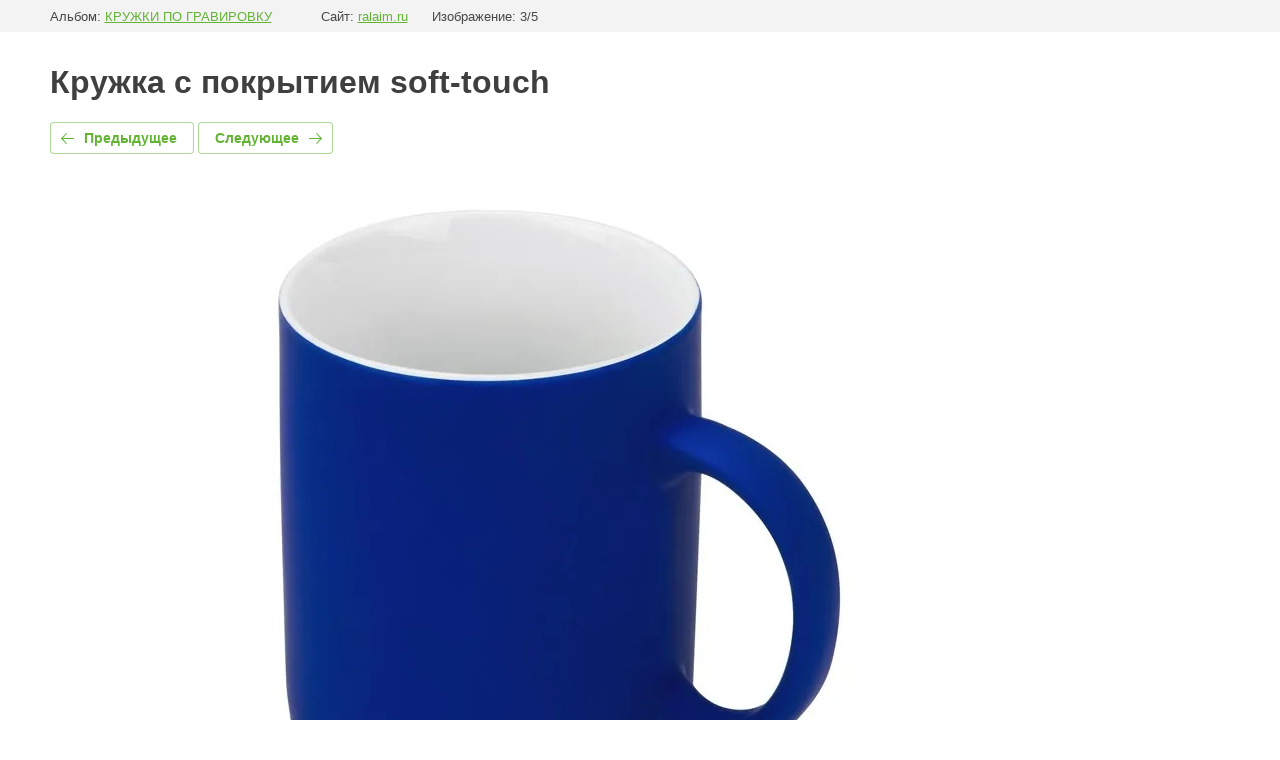

--- FILE ---
content_type: text/html; charset=utf-8
request_url: https://ralaim.ru/katalogi-suvenirov/photo/kruzhka-s-pokrytiem-soft-touch-2
body_size: 2920
content:
		
	
	





	






	<!doctype html>
	<html lang="ru">
	<head>
		<meta charset="UTF-8">
		<meta name="robots" content="all"/>
		<title>Кружка с покрытием soft-touch</title>
<!-- assets.top -->
<meta property="og:type" content="website">
<meta property="og:url" content="https://ralaim.ru/katalogi-suvenirov/photo/kruzhka-s-pokrytiem-soft-touch-2">
<meta name="twitter:card" content="summary">
<!-- /assets.top -->

		<meta http-equiv="Content-Type" content="text/html; charset=UTF-8" />
		<meta name="description" content="Кружка с покрытием soft-touch" />
		<meta name="keywords" content="Кружка с покрытием soft-touch" />
		<meta name="yandex-verification" content="fb5a2604c91557b2" />

            <!-- 46b9544ffa2e5e73c3c971fe2ede35a5 -->
            <script src='/shared/s3/js/lang/ru.js'></script>
            <script src='/shared/s3/js/common.min.js'></script>
        <link rel='stylesheet' type='text/css' href='/shared/s3/css/calendar.css' /><link rel='stylesheet' type='text/css' href='/shared/highslide-4.1.13/highslide.min.css'/>
<script type='text/javascript' src='/shared/highslide-4.1.13/highslide.packed.js'></script>
<script type='text/javascript'>
hs.graphicsDir = '/shared/highslide-4.1.13/graphics/';
hs.outlineType = null;
hs.showCredits = false;
hs.lang={cssDirection:'ltr',loadingText:'Загрузка...',loadingTitle:'Кликните чтобы отменить',focusTitle:'Нажмите чтобы перенести вперёд',fullExpandTitle:'Увеличить',fullExpandText:'Полноэкранный',previousText:'Предыдущий',previousTitle:'Назад (стрелка влево)',nextText:'Далее',nextTitle:'Далее (стрелка вправо)',moveTitle:'Передвинуть',moveText:'Передвинуть',closeText:'Закрыть',closeTitle:'Закрыть (Esc)',resizeTitle:'Восстановить размер',playText:'Слайд-шоу',playTitle:'Слайд-шоу (пробел)',pauseText:'Пауза',pauseTitle:'Приостановить слайд-шоу (пробел)',number:'Изображение %1/%2',restoreTitle:'Нажмите чтобы посмотреть картинку, используйте мышь для перетаскивания. Используйте клавиши вперёд и назад'};</script>
<link rel="icon" href="/favicon.svg" type="image/svg+xml">

<link rel='stylesheet' type='text/css' href='/t/images/__csspatch/3/patch.css'/>

<!--s3_require-->
<link rel="stylesheet" href="/g/basestyle/1.0.0/gallery2/gallery2.css" type="text/css"/>
<link rel="stylesheet" href="/g/basestyle/1.0.0/gallery2/gallery2.green.css" type="text/css"/>
<script type="text/javascript" src="/g/basestyle/1.0.0/gallery2/gallery2.js"></script>
<!--/s3_require-->

<!--s3_goal-->
<script src="/g/s3/goal/1.0.0/s3.goal.js"></script>
<script>new s3.Goal({map:{"599509":{"goal_id":"599509","object_id":"4789507","event":"submit","system":"metrika","label":"2de2a317f750dbaa","code":"anketa"},"599709":{"goal_id":"599709","object_id":"8579406","event":"submit","system":"metrika","label":"6bc4933c0aa883f9","code":"anketa"},"599909":{"goal_id":"599909","object_id":"5374801","event":"submit","system":"metrika","label":"d72aedebd5745f3e","code":"anketa"},"600109":{"goal_id":"600109","object_id":"6125806","event":"submit","system":"metrika","label":"10f6ed33f1086c1b","code":"anketa"}}, goals: [], ecommerce:[]});</script>
<!--/s3_goal-->

	</head>
	<body>
		<div class="g-page g-page-gallery2  g-page-gallery2--photo">

		
		
			<div class="g-panel g-panel--fill g-panel--no-rounded g-panel--fixed-top">
	<div class="g-gallery2-info ">
					<div class="g-gallery2-info__item">
				<div class="g-gallery2-info__item-label">Альбом:</div>
				<a href="/katalogi-suvenirov/album/kruzhki-po-gravirovku" class="g-gallery2-info__item-value">КРУЖКИ ПО ГРАВИРОВКУ</a>
			</div>
				<div class="g-gallery2-info__item">
			<div class="g-gallery2-info__item-label">Сайт:</div>
			<a href="//ralaim.ru" class="g-gallery2-info__item-value">ralaim.ru</a>

			<div class="g-gallery2-info__item-label">Изображение: 3/5</div>
		</div>
	</div>
</div>
			<h1>Кружка с покрытием soft-touch</h1>
			
										
										
			
			
			<a href="/katalogi-suvenirov/photo/kruzhka-s-pokrytiem-soft-touch-1" class="g-button g-button--invert g-button--arr-left">Предыдущее</a>
			<a href="/katalogi-suvenirov/photo/kruzhka-s-pokrytiem-soft-touch-3" class="g-button g-button--invert g-button--arr-right">Следующее</a>

			
			<div class="g-gallery2-preview ">
	<img src="/thumb/2/uhobzvyLNoSGa_vgskeSpA/1280r1280/d/81d73fbbe29068c3.jpg">
</div>

			
			<a href="/katalogi-suvenirov/photo/kruzhka-s-pokrytiem-soft-touch-1" class="g-gallery2-thumb g-gallery2-thumb--prev">
	<span class="g-gallery2-thumb__image"><img src="/thumb/2/vzMupFMnd2KudgkXuG--JA/200r140/d/497c81a0c9f56dda.jpg"></span>
	<span class="g-link g-link--arr-left">Предыдущее</span>
</a>
			
			<a href="/katalogi-suvenirov/photo/kruzhka-s-pokrytiem-soft-touch-3" class="g-gallery2-thumb g-gallery2-thumb--next">
	<span class="g-gallery2-thumb__image"><img src="/thumb/2/E72nJKKTEoVOIiQsIuwLLA/200r140/d/e93523b0a5e33632.jpg"></span>
	<span class="g-link g-link--arr-right">Следующее</span>
</a>
			
			<div class="g-line"><a href="/katalogi-suvenirov/album/kruzhki-po-gravirovku" class="g-button g-button--invert">Вернуться в галерею</a></div>

		
			</div>

	
<!-- assets.bottom -->
<!-- </noscript></script></style> -->
<script src="/my/s3/js/site.min.js?1769082895" ></script>
<script src="/my/s3/js/site/defender.min.js?1769082895" ></script>
<script src="https://cp.onicon.ru/loader/4fd0762c1ab788443d00a752.js" data-auto async></script>
<!-- Yandex.Metrika counter -->
<script type="text/javascript">
    (function(m,e,t,r,i,k,a){
        m[i]=m[i]||function(){(m[i].a=m[i].a||[]).push(arguments)};
        m[i].l=1*new Date();
        k=e.createElement(t),a=e.getElementsByTagName(t)[0],k.async=1,k.src=r,a.parentNode.insertBefore(k,a)
    })(window, document,'script','//mc.yandex.ru/metrika/tag.js', 'ym');

    ym(98133672, 'init', {accurateTrackBounce:true, trackLinks:true, clickmap:true, params: {__ym: {isFromApi: 'yesIsFromApi'}}});
</script>
<noscript><div><img src="https://mc.yandex.ru/watch/98133672" style="position:absolute; left:-9999px;" alt="" /></div></noscript>
<!-- /Yandex.Metrika counter -->
<script >/*<![CDATA[*/
var megacounter_key="ae9c884b20c2f29a1585842449a84e18";
(function(d){
    var s = d.createElement("script");
    s.src = "//counter.megagroup.ru/loader.js?"+new Date().getTime();
    s.async = true;
    d.getElementsByTagName("head")[0].appendChild(s);
})(document);
/*]]>*/</script>
<script >/*<![CDATA[*/
$ite.start({"sid":227651,"vid":228426,"aid":15746,"stid":1,"cp":21,"active":true,"domain":"ralaim.ru","lang":"ru","trusted":false,"debug":false,"captcha":3,"onetap":[{"provider":"vkontakte","provider_id":"51973250","code_verifier":"TYm3m2gOj0IBDMNwEMOEg3OkkTmjT5NEjD0NMOQjJWZ"}]});
/*]]>*/</script>
<!-- /assets.bottom -->
</body>
	</html>


--- FILE ---
content_type: text/css
request_url: https://ralaim.ru/t/images/__csspatch/3/patch.css
body_size: 100
content:
html h1 { color: rgb(63, 63, 63); }
html a { color: rgb(102, 102, 102); }
html .site-contacts a { color: rgb(74, 74, 74); }
html .green-wr { background-image: linear-gradient(rgb(85, 155, 46), rgb(114, 221, 73)); }
html .js-block-wr .js-inner a { color: rgb(0, 0, 0); }
html .menu-bot-wrap { background-color: rgb(85, 155, 46); }


--- FILE ---
content_type: text/css
request_url: https://ralaim.ru/g/basestyle/1.0.0/gallery2/gallery2.green.css
body_size: 3984
content:
/*! normalize.css v3.0.3 | MIT License | github.com/necolas/normalize.css */html{font-family:sans-serif;-ms-text-size-adjust:100%;-webkit-text-size-adjust:100%}body{margin:0}article,aside,details,figcaption,figure,footer,header,hgroup,main,menu,nav,section,summary{display:block}audio,canvas,progress,video{display:inline-block;vertical-align:baseline}audio:not([controls]){display:none;height:0}[hidden],template{display:none}a{background-color:transparent}a:active,a:hover{outline:0}abbr[title]{border-bottom:1px dotted}b,strong{font-weight:bold}dfn{font-style:italic}mark{background:#ff0;color:#000}small{font-size:80%}sub,sup{font-size:75%;line-height:0;position:relative;vertical-align:baseline}sup{top:-0.5em}sub{bottom:-0.25em}img{border:0}svg:not(:root){overflow:hidden}figure{margin:1em 40px}pre{overflow:auto}code,kbd,pre,samp{font-family:monospace, monospace;font-size:1em}button,input,optgroup,select,textarea{color:inherit;font:inherit;margin:0}button{overflow:visible}button,select{text-transform:none}button,html input[type="button"],input[type="reset"],input[type="submit"]{-webkit-appearance:button;cursor:pointer}button[disabled],html input[disabled]{cursor:default}button::-moz-focus-inner,input::-moz-focus-inner{border:0;padding:0}input{line-height:normal}input[type="checkbox"],input[type="radio"]{box-sizing:border-box;padding:0}input[type="number"]::-webkit-inner-spin-button,input[type="number"]::-webkit-outer-spin-button{height:auto}input[type="search"]{-webkit-appearance:textfield;box-sizing:content-box}input[type="search"]::-webkit-search-cancel-button,input[type="search"]::-webkit-search-decoration{-webkit-appearance:none}fieldset{border:1px solid #c0c0c0;margin:0 2px;padding:0.35em 0.625em 0.75em}legend{border:0;padding:0}textarea{overflow:auto}optgroup{font-weight:bold}table{border-collapse:collapse;border-spacing:0}.g-img{position:relative;display:inline-block;box-sizing:border-box;text-align:center;vertical-align:top}.g-img__link{background-color:#fff;box-sizing:border-box;border-radius:3px;position:relative;padding:10px;min-height:170px;min-width:170px;display:-ms-flexbox;display:flex;-ms-flex-wrap:wrap;flex-wrap:wrap;-ms-flex-pack:center;justify-content:center;-ms-flex-align:center;align-items:center;text-decoration:none;outline:none;z-index:1}.g-img__link::after{content:'';display:inline-block;min-height:150px;visibility:hidden}.g-img__image{display:inline-block;vertical-align:middle}.g-img__count{position:absolute;z-index:2;top:-12px;right:-12px;height:24px;padding:0 9px;text-align:center;color:#fff;border-radius:12px;background-color:#63B435;font-size:12px;line-height:24px}.g-img__caption{display:block;max-width:200px;margin-top:20px;text-align:left;text-decoration:none;font-size:0.9333em;line-height:1.3em;font-weight:bold}.g-img:hover .g-img__caption{text-decoration:underline}.g-img__tooltip{top:50%;left:95%}.g-img:hover .g-img__tooltip{left:88%;visibility:visible;opacity:1;white-space:nowrap}.g-img--gallery-album{margin:20px 37px 30px 13px}.g-img--gallery-album .g-img__layers{position:relative;display:inline-block}.g-img--gallery-album .g-img__layers::before,.g-img--gallery-album .g-img__layers::after{position:absolute;top:0;left:0;display:block;box-sizing:border-box;width:100%;height:100%;content:'';transition:transform 0.2s;transform-origin:50% 50%;border:1px solid #c5c5c5;border-radius:3px;outline:1px solid transparent;background-color:#fff}.g-img--gallery-album .g-img__layers::before{transform:rotate(6deg)}.g-img--gallery-album .g-img__layers::after{transform:rotate(-6deg)}.g-img--gallery-album .g-img__link{transition:all 0.2s;border:1px solid #c5c5c5}.g-img--gallery-album .g-img__link:hover{border-color:rgba(99,180,53,0.4);box-shadow:0 0 3px rgba(99,180,53,0.4)}.g-img--gallery-album .g-img__layers:hover::before{transform:rotate(10deg)}.g-img--gallery-album .g-img__layers:hover::after{transform:rotate(-10deg)}.g-img--gallery-image{margin:0 20px 20px 0;vertical-align:top;font-size:15px}.g-img--gallery-image .g-img__link{transition:all 0.2s;border:1px solid #c5c5c5}.g-img--gallery-image:hover .g-img__link{border-color:rgba(99,180,53,0.4);box-shadow:0 0 3px rgba(99,180,53,0.4)}.g-img--gallery-image .g-img__caption{display:block;max-width:170px;margin-top:6px;overflow:hidden;text-overflow:ellipsis;text-decoration:none;font-size:0.8667em;line-height:1.3em;font-weight:normal}.pswp__caption__center.pswp__caption__center--g-img{text-align:center}.g-gallery2-info{padding:0.2em 1.7em;box-sizing:border-box;font-size:15px}.g-gallery2-info__item{display:inline-block;margin-right:1.9231em;vertical-align:baseline;font-size:0.8667em;line-height:1.2em}.g-gallery2-info__item-label{display:inline-block;margin-left:1.5385em;vertical-align:baseline;color:#484848}.g-gallery2-info__item-value{display:inline-block;cursor:pointer;text-decoration:underline;color:#63B435}.g-gallery2-info__item-value:hover{text-decoration:none}.g-gallery2-photo-list{margin-top:1.5385em}.g-gallery2-preview{margin:10px 0 20px}.g-gallery2-preview img{max-width:100%}.g-gallery2-thumb{display:inline-block;overflow:hidden;margin-bottom:30px;vertical-align:top;text-decoration:none;color:#63B435;font-size:15px}.g-gallery2-thumb:hover{text-decoration:underline;color:#63B435}.g-gallery2-thumb--prev{margin-right:8px;text-align:left}.g-gallery2-thumb--next{margin-left:8px;text-align:right}.g-gallery2-thumb__image{display:block;overflow:hidden;max-width:300px;max-height:300px;vertical-align:middle;margin-bottom:9px}.g-gallery2-thumb__image img{max-width:100%;vertical-align:top}.g-page-gallery2--photo{margin:64px 20px 20px 50px}body{overflow-x:visible !important}.g-tooltip{cursor:help;position:relative;display:inline-block;box-sizing:border-box;text-align:center;vertical-align:middle;font-size:12px;-webkit-tap-highlight-color:transparent}.g-tooltip--help{color:gray;border:1px solid gray;border-radius:50%;width:1.25em;height:1.25em;background:#fff url(../__assets/e03b708bb32982dcc32ae3c2a613ae5d.svg) 50% 50% no-repeat}.g-tooltip--info{width:1.33333em;height:1.33333em;background:url(../__assets/c4173b0f0015b0ee9d1f2c74e4270cd9.svg) 50% 50% no-repeat;background-size:1.33333em 1.33333em}.g-tooltip--form{margin-left:5px}.g-tooltip--middle{vertical-align:middle}.g-tooltip-msg{padding:10px 14px !important;text-align:left;color:#484848;border-radius:4px;background-color:#fdf8bc;box-shadow:0 2px 6px 0 rgba(0,0,0,0.2);font-size:13px !important;line-height:18px !important;min-width:230px;max-width:500px}.g-panel{position:relative;box-sizing:border-box;margin-bottom:0.6666em;padding:1.06667em 1.33333em 1.13333em;border:1px solid rgba(0,0,0,0.05);border-radius:3px;font-size:15px;line-height:1.2em;background-color:#fff;background-clip:padding-box}.g-panel--small{padding:0.6667em}.g-panel--fill{background-color:#f3f3f3;border:0;padding:0.2667em}.g-panel--no-rounded{border-radius:0 !important}.g-panel--fixed-top{position:fixed;z-index:2;top:0;left:0;right:0}.g-panel--icon{padding-left:3.33333em;background-position:1.06667em 50%;background-repeat:no-repeat}.g-panel--icon-file{background-image:url(../__assets/23285a6b1401ef0e3dcecaed5a709152.svg)}.g-panel--icon-gzip,.g-panel--icon-7z,.g-panel--icon-tar-gz{background-image:url(../__assets/62df5e44968b90417eb34638e1e9f0c5.svg)}.g-panel--icon-rar{background-image:url(../__assets/9fb5783bc167d1dfae09b5653f1ec99b.svg)}.g-panel--icon-zip{background-image:url(../__assets/b00b2f13f25992f7e3c38c786972f095.svg)}.g-panel--icon-csv{background-image:url(../__assets/26fdf5239131138530efa9ab8ccbeb6a.svg)}.g-panel--icon-png,.g-panel--icon-bmp{background-image:url(../__assets/a19ad787e2e43a026c145ecd5fbc52f5.svg)}.g-panel--icon-gif{background-image:url(../__assets/fa46b28da43b6d1760ca22492575b6e6.svg)}.g-panel--icon-jpg,.g-panel--icon-jpeg{background-image:url(../__assets/3309f755a07096e1701e3d8cd68c409f.svg)}.g-panel--icon-image{background-image:url(../__assets/a19ad787e2e43a026c145ecd5fbc52f5.svg)}.g-panel--icon-doc{background-image:url(../__assets/84c0ebec59b5ab4b21b69400640acfb0.svg)}.g-panel--icon-pdf{background-image:url(../__assets/5ef91d3fd4792d667e5dcb30104b1af3.svg)}.g-panel--icon-rtf{background-image:url(../__assets/4a55af4d63cb663eafa39241737afd51.svg)}.g-panel--icon-xls{background-image:url(../__assets/156a8ef79533fa97e1feb725d79d6c29.svg)}.g-panel__head{display:block;margin-bottom:0.4em;color:#484848;font-size:1.3333em}.g-panel__head a{text-decoration:none;color:#63B435}.g-panel__head a:hover{text-decoration:underline}.g-panel__body{font-size:0.8667em;margin-top:0.9286em;color:#484848}.g-panel__capture{color:gray}.g-button{position:relative;display:inline-block;box-sizing:border-box;padding:.5em 1.35714em;cursor:pointer;text-decoration:none !important;color:#fff !important;border:.07143em solid rgba(0,0,0,0.1);border-radius:.28571em;outline:none;background-color:#63B435;background-image:linear-gradient(-180deg, #8cd164 0%, #63B435 100%);box-shadow:0 .07143em .07143em 0 rgba(0,0,0,0.2);text-shadow:0 1px 1px rgba(0,0,0,0.2);font-family:Arial, sans-serif;font-size:14px;font-weight:bold;line-height:1.2}.g-button:hover{color:#fff !important;background:#63B435;box-shadow:0 .07143em .07143em 0 rgba(0,0,0,0.2)}.g-button:active{color:#fff !important;background:#63B435;box-shadow:inset 0 .07143em .14286em 0 rgba(0,0,0,0.3)}.g-button.g-button--invert{color:#63B435 !important;border-color:rgba(99,180,53,0.5);background:#fff;background-image:none;box-shadow:none;text-shadow:none}.g-button.g-button--invert:hover{color:#fff !important;border-color:#63B435;background:#63B435;text-shadow:0 .07143em .07143em rgba(0,0,0,0.2)}.g-button.g-button--invert.g-button--disabled,.g-button.g-button--invert.g-button--disabled:hover,.g-button.g-button--invert.g-button--disabled:active,.g-button.g-button--disabled,.g-button.g-button--disabled:hover,.g-button.g-button--disabled:active{cursor:default !important;color:#979797 !important;border-color:#c5c5c5 !important;background:#f3f3f3 !important;box-shadow:none !important;text-shadow:none !important}.g-button--dublicator{padding:0.5em 0.6428em}.g-button--middle{vertical-align:middle}.g-button--arr-right::after,.g-button--arr-left::after{position:absolute;top:50%;display:block;width:0.9286em;height:0.7857em;margin-top:-0.3571em;content:""}.g-button.g-button--arr-right{padding:0.5em 2.3571em 0.5em 1.1428em}.g-button.g-button--arr-right::after{right:0.7143em;background:url("data:image/svg+xml,%3Csvg%20version%3D%221.1%22%20baseProfile%3D%22full%22%20xmlns%3D%22http%3A%2F%2Fwww.w3.org%2F2000%2Fsvg%22%20xmlns%3Axlink%3D%22http%3A%2F%2Fwww.w3.org%2F1999%2Fxlink%22%20xmlns%3Aev%3D%22http%3A%2F%2Fwww.w3.org%2F2001%2Fxml-events%22%20xml%3Aspace%3D%22preserve%22%20x%3D%220px%22%20y%3D%220px%22%20width%3D%2213px%22%20height%3D%2211px%22%20%20viewBox%3D%220%200%2013%2011%22%20preserveAspectRatio%3D%22none%22%20shape-rendering%3D%22geometricPrecision%22%3E%3Cpath%20fill%3D%22%23fff%22%20d%3D%22M7.1%2C0.7L7.8%2C0L13%2C5.5L7.8%2C11l-0.7-0.7l4-4.3H0V5h11.1L7.1%2C0.7z%22%2F%3E%3C%2Fsvg%3E") 0 0 no-repeat}.g-button.g-button--arr-left{padding:0.5em 1.1428em 0.5em 2.3571em}.g-button.g-button--arr-left::after{left:10px;background:url("data:image/svg+xml,%3Csvg%20version%3D%221.1%22%20baseProfile%3D%22full%22%20xmlns%3D%22http%3A%2F%2Fwww.w3.org%2F2000%2Fsvg%22%20xmlns%3Axlink%3D%22http%3A%2F%2Fwww.w3.org%2F1999%2Fxlink%22%20xmlns%3Aev%3D%22http%3A%2F%2Fwww.w3.org%2F2001%2Fxml-events%22%20xml%3Aspace%3D%22preserve%22%20x%3D%220px%22%20y%3D%220px%22%20width%3D%2213px%22%20height%3D%2211px%22%20%20viewBox%3D%220%200%2013%2011%22%20preserveAspectRatio%3D%22none%22%20shape-rendering%3D%22geometricPrecision%22%3E%3Cpath%20fill%3D%22%23fff%22%20d%3D%22M5.9%2C0.7L5.2%2C0L0%2C5.5L5.2%2C11l0.7-0.7L1.9%2C6H13V5H1.9L5.9%2C0.7z%22%2F%3E%3C%2Fsvg%3E") 0 0 no-repeat}.g-button--invert.g-button--arr-right::after{right:0.7143em;background:url("data:image/svg+xml,%3Csvg%20version%3D%221.1%22%20baseProfile%3D%22full%22%20xmlns%3D%22http%3A%2F%2Fwww.w3.org%2F2000%2Fsvg%22%20xmlns%3Axlink%3D%22http%3A%2F%2Fwww.w3.org%2F1999%2Fxlink%22%20xmlns%3Aev%3D%22http%3A%2F%2Fwww.w3.org%2F2001%2Fxml-events%22%20xml%3Aspace%3D%22preserve%22%20x%3D%220px%22%20y%3D%220px%22%20width%3D%2213px%22%20height%3D%2211px%22%20%20viewBox%3D%220%200%2013%2011%22%20preserveAspectRatio%3D%22none%22%20shape-rendering%3D%22geometricPrecision%22%3E%3Cpath%20fill%3D%22%2363B435%22%20d%3D%22M7.1%2C0.7L7.8%2C0L13%2C5.5L7.8%2C11l-0.7-0.7l4-4.3H0V5h11.1L7.1%2C0.7z%22%2F%3E%3C%2Fsvg%3E") 0 0 no-repeat}.g-button--invert.g-button--arr-left::after{left:0.7143em;background:url("data:image/svg+xml,%3Csvg%20version%3D%221.1%22%20baseProfile%3D%22full%22%20xmlns%3D%22http%3A%2F%2Fwww.w3.org%2F2000%2Fsvg%22%20xmlns%3Axlink%3D%22http%3A%2F%2Fwww.w3.org%2F1999%2Fxlink%22%20xmlns%3Aev%3D%22http%3A%2F%2Fwww.w3.org%2F2001%2Fxml-events%22%20xml%3Aspace%3D%22preserve%22%20x%3D%220px%22%20y%3D%220px%22%20width%3D%2213px%22%20height%3D%2211px%22%20%20viewBox%3D%220%200%2013%2011%22%20preserveAspectRatio%3D%22none%22%20shape-rendering%3D%22geometricPrecision%22%3E%3Cpath%20fill%3D%22%2363B435%22%20d%3D%22M5.9%2C0.7L5.2%2C0L0%2C5.5L5.2%2C11l0.7-0.7L1.9%2C6H13V5H1.9L5.9%2C0.7z%22%2F%3E%3C%2Fsvg%3E") 0 0 no-repeat}.g-button--invert.g-button--arr-right:hover::after,.g-button--invert.g-button--arr-right:active::after{background:url("data:image/svg+xml,%3Csvg%20version%3D%221.1%22%20baseProfile%3D%22full%22%20xmlns%3D%22http%3A%2F%2Fwww.w3.org%2F2000%2Fsvg%22%20xmlns%3Axlink%3D%22http%3A%2F%2Fwww.w3.org%2F1999%2Fxlink%22%20xmlns%3Aev%3D%22http%3A%2F%2Fwww.w3.org%2F2001%2Fxml-events%22%20xml%3Aspace%3D%22preserve%22%20x%3D%220px%22%20y%3D%220px%22%20width%3D%2213px%22%20height%3D%2211px%22%20%20viewBox%3D%220%200%2013%2011%22%20preserveAspectRatio%3D%22none%22%20shape-rendering%3D%22geometricPrecision%22%3E%3Cpath%20fill%3D%22%23fff%22%20d%3D%22M7.1%2C0.7L7.8%2C0L13%2C5.5L7.8%2C11l-0.7-0.7l4-4.3H0V5h11.1L7.1%2C0.7z%22%2F%3E%3C%2Fsvg%3E") 0 0 no-repeat}.g-button--invert.g-button--arr-left:hover::after,.g-button--invert.g-button--arr-left:active::after{background:url("data:image/svg+xml,%3Csvg%20version%3D%221.1%22%20baseProfile%3D%22full%22%20xmlns%3D%22http%3A%2F%2Fwww.w3.org%2F2000%2Fsvg%22%20xmlns%3Axlink%3D%22http%3A%2F%2Fwww.w3.org%2F1999%2Fxlink%22%20xmlns%3Aev%3D%22http%3A%2F%2Fwww.w3.org%2F2001%2Fxml-events%22%20xml%3Aspace%3D%22preserve%22%20x%3D%220px%22%20y%3D%220px%22%20width%3D%2213px%22%20height%3D%2211px%22%20%20viewBox%3D%220%200%2013%2011%22%20preserveAspectRatio%3D%22none%22%20shape-rendering%3D%22geometricPrecision%22%3E%3Cpath%20fill%3D%22%23fff%22%20d%3D%22M5.9%2C0.7L5.2%2C0L0%2C5.5L5.2%2C11l0.7-0.7L1.9%2C6H13V5H1.9L5.9%2C0.7z%22%2F%3E%3C%2Fsvg%3E") 0 0 no-repeat}.g-button--disabled.g-button--arr-right::after{background:url("data:image/svg+xml,%3Csvg%20version%3D%221.1%22%20baseProfile%3D%22full%22%20xmlns%3D%22http%3A%2F%2Fwww.w3.org%2F2000%2Fsvg%22%20xmlns%3Axlink%3D%22http%3A%2F%2Fwww.w3.org%2F1999%2Fxlink%22%20xmlns%3Aev%3D%22http%3A%2F%2Fwww.w3.org%2F2001%2Fxml-events%22%20xml%3Aspace%3D%22preserve%22%20x%3D%220px%22%20y%3D%220px%22%20width%3D%2213px%22%20height%3D%2211px%22%20%20viewBox%3D%220%200%2013%2011%22%20preserveAspectRatio%3D%22none%22%20shape-rendering%3D%22geometricPrecision%22%3E%3Cpath%20fill%3D%22%23979797%22%20d%3D%22M7.1%2C0.7L7.8%2C0L13%2C5.5L7.8%2C11l-0.7-0.7l4-4.3H0V5h11.1L7.1%2C0.7z%22%2F%3E%3C%2Fsvg%3E") 0 0 no-repeat !important}.g-button--disabled.g-button--arr-left::after{background:url("data:image/svg+xml,%3Csvg%20version%3D%221.1%22%20baseProfile%3D%22full%22%20xmlns%3D%22http%3A%2F%2Fwww.w3.org%2F2000%2Fsvg%22%20xmlns%3Axlink%3D%22http%3A%2F%2Fwww.w3.org%2F1999%2Fxlink%22%20xmlns%3Aev%3D%22http%3A%2F%2Fwww.w3.org%2F2001%2Fxml-events%22%20xml%3Aspace%3D%22preserve%22%20x%3D%220px%22%20y%3D%220px%22%20width%3D%2213px%22%20height%3D%2211px%22%20%20viewBox%3D%220%200%2013%2011%22%20preserveAspectRatio%3D%22none%22%20shape-rendering%3D%22geometricPrecision%22%3E%3Cpath%20fill%3D%22%23979797%22%20d%3D%22M5.9%2C0.7L5.2%2C0L0%2C5.5L5.2%2C11l0.7-0.7L1.9%2C6H13V5H1.9L5.9%2C0.7z%22%2F%3E%3C%2Fsvg%3E") 0 0 no-repeat !important}.g-button--arr-right::after,.g-button--arr-left::after,.g-button--disabled.g-button--arr-left::after,.g-button--disabled.g-button--arr-right::after{background-size:cover !important}.g-button--back{margin-top:3.33333em;margin-left:.73333em}.g-button--vote-back{margin-top:1.33333em}


--- FILE ---
content_type: text/javascript
request_url: https://counter.megagroup.ru/ae9c884b20c2f29a1585842449a84e18.js?r=&s=1280*720*24&u=https%3A%2F%2Fralaim.ru%2Fkatalogi-suvenirov%2Fphoto%2Fkruzhka-s-pokrytiem-soft-touch-2&t=%D0%9A%D1%80%D1%83%D0%B6%D0%BA%D0%B0%20%D1%81%20%D0%BF%D0%BE%D0%BA%D1%80%D1%8B%D1%82%D0%B8%D0%B5%D0%BC%20soft-touch&fv=0,0&en=1&rld=0&fr=0&callback=_sntnl1769450375398&1769450375398
body_size: 94
content:
//:1
_sntnl1769450375398({date:"Mon, 26 Jan 2026 17:59:35 GMT", res:"1"})